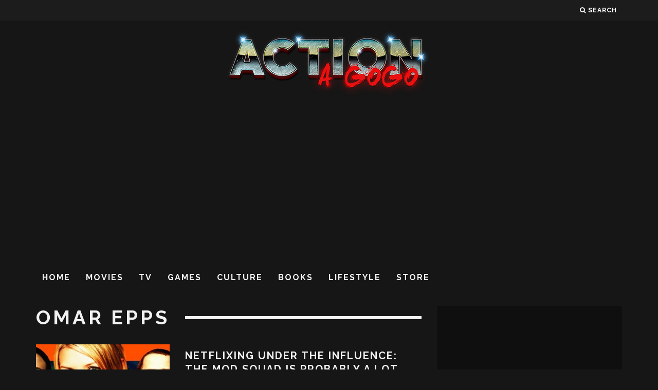

--- FILE ---
content_type: text/html; charset=utf-8
request_url: https://www.google.com/recaptcha/api2/aframe
body_size: 267
content:
<!DOCTYPE HTML><html><head><meta http-equiv="content-type" content="text/html; charset=UTF-8"></head><body><script nonce="PL416Z1xQ67nSmaXXovfcg">/** Anti-fraud and anti-abuse applications only. See google.com/recaptcha */ try{var clients={'sodar':'https://pagead2.googlesyndication.com/pagead/sodar?'};window.addEventListener("message",function(a){try{if(a.source===window.parent){var b=JSON.parse(a.data);var c=clients[b['id']];if(c){var d=document.createElement('img');d.src=c+b['params']+'&rc='+(localStorage.getItem("rc::a")?sessionStorage.getItem("rc::b"):"");window.document.body.appendChild(d);sessionStorage.setItem("rc::e",parseInt(sessionStorage.getItem("rc::e")||0)+1);localStorage.setItem("rc::h",'1769432147877');}}}catch(b){}});window.parent.postMessage("_grecaptcha_ready", "*");}catch(b){}</script></body></html>